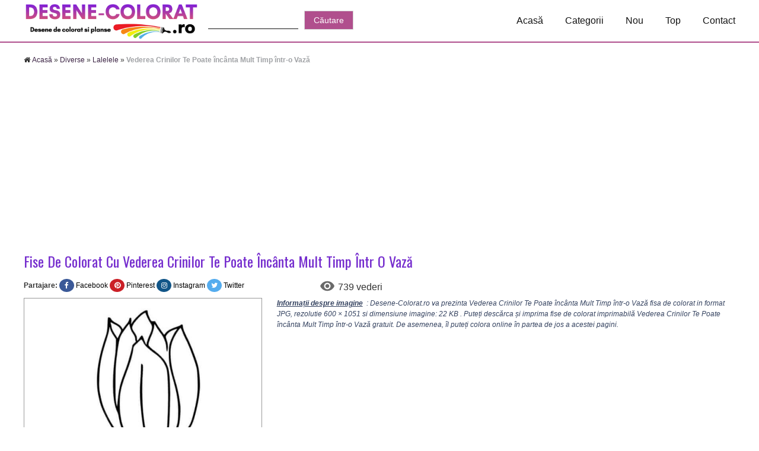

--- FILE ---
content_type: text/html; charset=UTF-8
request_url: https://desene-colorat.ro/lalelele/vederea-crinilor-te-poate-incanta-mult-timp-intr-o-vaza/
body_size: 12102
content:
<!DOCTYPE html>
<html>
    <head><style>img.lazy{min-height:1px}</style><link href="https://desene-colorat.ro/wp-content/plugins/w3-total-cache/pub/js/lazyload.min.js" as="script">
        <meta http-equiv="Content-Type" content="text/html; charset=utf-8">
        
        <meta name="viewport" content="width=device-width, initial-scale=1.0">
        <!-- CSS
            ================================================== -->
        <link href='https://fonts.googleapis.com/css?family=Oswald' rel='stylesheet' type='text/css'>
        <link rel="stylesheet" href="https://desene-colorat.ro/wp-content/themes/coloring/css/bootstrap.css">
        <link rel="stylesheet" href="https://desene-colorat.ro/wp-content/themes/coloring/css/bootstrap-responsive.css">
        <link rel="stylesheet" href="https://desene-colorat.ro/wp-content/themes/coloring/css/prettyPhoto.css" />
        <link rel="stylesheet" href="https://desene-colorat.ro/wp-content/themes/coloring/css/style-cus.css">
        <!--<link rel="stylesheet" href="https://desene-colorat.ro/wp-content/themes/coloring/static/css/style-onl.css">-->
        <link rel="stylesheet" href="https://maxcdn.bootstrapcdn.com/font-awesome/4.7.0/css/font-awesome.min.css">
        
		<!-- Color --->
		<link href="https://desene-colorat.ro/wp-content/themes/coloring/color/print.css" rel="stylesheet" media="print" />
		<script src="https://desene-colorat.ro/wp-content/themes/coloring/color/jquery-2.0.2.js"></script>
		<script src="https://desene-colorat.ro/wp-content/themes/coloring/color/jquery-ui.js"></script>
		<script src="https://desene-colorat.ro/wp-content/themes/coloring/color/color.js"></script>
		<link href="https://desene-colorat.ro/wp-content/themes/coloring/color/style-color.css" rel="stylesheet" />
		<link href="https://desene-colorat.ro/wp-content/themes/coloring/color/css.css" rel="stylesheet" />
		<link rel="stylesheet" href="https://cdnjs.cloudflare.com/ajax/libs/font-awesome/5.15.4/css/all.min.css">
		<link rel="stylesheet" href="https://maxcdn.bootstrapcdn.com/font-awesome/4.7.0/css/font-awesome.min.css">
        <!--[if lt IE 9]>
        <script src="https://html5shim.googlecode.com/svn/trunk/html5.js"></script>
        <link rel="stylesheet" href="css/style-ie.css"/>
        <![endif]-->
        <!-- Favicons
            ================================================== -->
        <link rel="shortcut icon" href="https://desene-colorat.ro/wp-content/themes/coloring/fav/favicon.ico">
        <!-- JS
            ================================================== -->
        <script src="https://code.jquery.com/jquery-1.8.3.min.js"></script>
        <script src="https://desene-colorat.ro/wp-content/themes/coloring/js/bootstrap.js"></script>
        <script src="https://desene-colorat.ro/wp-content/themes/coloring/js/jquery.prettyPhoto.js"></script>
        <script src="https://desene-colorat.ro/wp-content/themes/coloring/js/jquery.custom.js"></script>
        <script type="text/javascript">
            $(document).ready(function () {
            
            $("#btn-blog-next").click(function () {
              $('#blogCarousel').carousel('next')
            });
             $("#btn-blog-prev").click(function () {
              $('#blogCarousel').carousel('prev')
            });
            
             $("#btn-client-next").click(function () {
              $('#clientCarousel').carousel('next')
            });
             $("#btn-client-prev").click(function () {
              $('#clientCarousel').carousel('prev')
            });
            $('#myCarousel').carousel({
                interval: 4000
            });
            $('#myCarousel').carousel('cycle');
            });
        </script>
        <script>
            function In_Content(strid){   
                var prtContent = document.getElementById(strid);
                var WinPrint = window.open('','','letf=0,top=0,width=800,height=800');
                WinPrint.document.write(prtContent.innerHTML);
                WinPrint.document.close();
                WinPrint.focus();
                WinPrint.print();
            }
        </script>
        <script>
            function prepHref(linkElement) {
                var myDiv = document.getElementById('entry-attachment');
                var myImage = myDiv.children[0];
                linkElement.href = myImage.src;
            
        </script>
        <script>
            $(window).load(function(){
            $(".pattern-toggle").click(function () {
                  $(".pattern-selector").toggle(200);
              });
            $(".close").click(function () {
                  $(".pattern-selector").hide(200);
              });
              
            var bodyW = $('.svg-container').width();
            var bodyH = $('.svg-container').height();   
            });
            
        </script>
        <script>
            $(document).ready(function(){
                $("button").click(function(){
                    $("#abc").show();
                })
            })
        </script>
		<script type="text/javascript">
		$(document).ready(function(){
			$('.hamburger-menu-toggle').click(function(){
				$('.hamburger-menu-toggle').toggleClass('active')
				$('.menu-primary-container').toggleClass('active')
			})
		})
		</script>
		<script type="text/javascript">
		$(document).ready(function(){
			$('.mobile-search-icon').click(function(){
				$('.search-form').toggleClass('active')
			})
		})
		</script>
		<!-- Google tag (gtag.js) -->
		<script async src="https://www.googletagmanager.com/gtag/js?id=G-SDZWBHM1PD"></script>
		<script>
		  window.dataLayer = window.dataLayer || [];
		  function gtag(){dataLayer.push(arguments);}
		  gtag('js', new Date());

		  gtag('config', 'G-SDZWBHM1PD');
		</script>
		<script async src="https://pagead2.googlesyndication.com/pagead/js/adsbygoogle.js?client=ca-pub-9001730171702201"
     crossorigin="anonymous"></script>
        <meta name='robots' content='index, follow, max-image-preview:large, max-snippet:-1, max-video-preview:-1' />

	<!-- This site is optimized with the Yoast SEO Premium plugin v18.9 (Yoast SEO v25.3.1) - https://yoast.com/wordpress/plugins/seo/ -->
	<title>Fise de Colorat cu Vederea Crinilor Te Poate încânta Mult Timp într-o Vază - Descărcați, imprimați sau colorați online gratuit</title>
	<meta name="description" content="Imprimabil Vederea Crinilor Te Poate încânta Mult Timp într-o Vază foi de colorat. Puteți descărca, imprima sau colora imaginea Vederea Crinilor Te Poate încânta Mult Timp într-o Vază online gratuit." />
	<link rel="canonical" href="https://desene-colorat.ro/lalelele/vederea-crinilor-te-poate-incanta-mult-timp-intr-o-vaza/" />
	<meta property="og:locale" content="ro_RO" />
	<meta property="og:type" content="article" />
	<meta property="og:title" content="Fise de Colorat cu Vederea Crinilor Te Poate încânta Mult Timp într-o Vază - Descărcați, imprimați sau colorați online gratuit" />
	<meta property="og:description" content="Imprimabil Vederea Crinilor Te Poate încânta Mult Timp într-o Vază foi de colorat. Puteți descărca, imprima sau colora imaginea Vederea Crinilor Te Poate încânta Mult Timp într-o Vază online gratuit." />
	<meta property="og:url" content="https://desene-colorat.ro/lalelele/vederea-crinilor-te-poate-incanta-mult-timp-intr-o-vaza/" />
	<meta property="og:site_name" content="Desene-Colorat.Ro" />
	<meta property="og:image" content="https://desene-colorat.ro/lalelele/vederea-crinilor-te-poate-incanta-mult-timp-intr-o-vaza" />
	<meta property="og:image:width" content="1" />
	<meta property="og:image:height" content="1" />
	<meta property="og:image:type" content="image/jpeg" />
	<meta name="twitter:card" content="summary_large_image" />
	<script type="application/ld+json" class="yoast-schema-graph">{"@context":"https://schema.org","@graph":[{"@type":"WebPage","@id":"https://desene-colorat.ro/lalelele/vederea-crinilor-te-poate-incanta-mult-timp-intr-o-vaza/","url":"https://desene-colorat.ro/lalelele/vederea-crinilor-te-poate-incanta-mult-timp-intr-o-vaza/","name":"Fise de Colorat cu Vederea Crinilor Te Poate încânta Mult Timp într-o Vază - Descărcați, imprimați sau colorați online gratuit","isPartOf":{"@id":"https://desene-colorat.ro/#website"},"primaryImageOfPage":{"@id":"https://desene-colorat.ro/lalelele/vederea-crinilor-te-poate-incanta-mult-timp-intr-o-vaza/#primaryimage"},"image":{"@id":"https://desene-colorat.ro/lalelele/vederea-crinilor-te-poate-incanta-mult-timp-intr-o-vaza/#primaryimage"},"thumbnailUrl":"https://desene-colorat.ro/wp-content/uploads/2023/09/Vederea-Crinilor-Te-Poate-incanta-Mult-Timp-intr-o-Vaza.jpg","datePublished":"2023-09-21T10:19:48+00:00","description":"Imprimabil Vederea Crinilor Te Poate încânta Mult Timp într-o Vază foi de colorat. Puteți descărca, imprima sau colora imaginea Vederea Crinilor Te Poate încânta Mult Timp într-o Vază online gratuit.","breadcrumb":{"@id":"https://desene-colorat.ro/lalelele/vederea-crinilor-te-poate-incanta-mult-timp-intr-o-vaza/#breadcrumb"},"inLanguage":"en-US","potentialAction":[{"@type":"ReadAction","target":["https://desene-colorat.ro/lalelele/vederea-crinilor-te-poate-incanta-mult-timp-intr-o-vaza/"]}]},{"@type":"ImageObject","inLanguage":"en-US","@id":"https://desene-colorat.ro/lalelele/vederea-crinilor-te-poate-incanta-mult-timp-intr-o-vaza/#primaryimage","url":"https://desene-colorat.ro/wp-content/uploads/2023/09/Vederea-Crinilor-Te-Poate-incanta-Mult-Timp-intr-o-Vaza.jpg","contentUrl":"https://desene-colorat.ro/wp-content/uploads/2023/09/Vederea-Crinilor-Te-Poate-incanta-Mult-Timp-intr-o-Vaza.jpg","width":600,"height":1051},{"@type":"BreadcrumbList","@id":"https://desene-colorat.ro/lalelele/vederea-crinilor-te-poate-incanta-mult-timp-intr-o-vaza/#breadcrumb","itemListElement":[{"@type":"ListItem","position":1,"name":"Acasă","item":"https://desene-colorat.ro/"},{"@type":"ListItem","position":2,"name":"Diverse","item":"https://desene-colorat.ro/diverse/"},{"@type":"ListItem","position":3,"name":"Lalelele","item":"https://desene-colorat.ro/lalelele/"},{"@type":"ListItem","position":4,"name":"Vederea Crinilor Te Poate încânta Mult Timp într-o Vază"}]},{"@type":"WebSite","@id":"https://desene-colorat.ro/#website","url":"https://desene-colorat.ro/","name":"Desene-Colorat.Ro","description":"Just another WordPress site","potentialAction":[{"@type":"SearchAction","target":{"@type":"EntryPoint","urlTemplate":"https://desene-colorat.ro/?s={search_term_string}"},"query-input":{"@type":"PropertyValueSpecification","valueRequired":true,"valueName":"search_term_string"}}],"inLanguage":"en-US"}]}</script>
	<!-- / Yoast SEO Premium plugin. -->


<link rel="alternate" title="oEmbed (JSON)" type="application/json+oembed" href="https://desene-colorat.ro/wp-json/oembed/1.0/embed?url=https%3A%2F%2Fdesene-colorat.ro%2Flalelele%2Fvederea-crinilor-te-poate-incanta-mult-timp-intr-o-vaza%2F" />
<link rel="alternate" title="oEmbed (XML)" type="text/xml+oembed" href="https://desene-colorat.ro/wp-json/oembed/1.0/embed?url=https%3A%2F%2Fdesene-colorat.ro%2Flalelele%2Fvederea-crinilor-te-poate-incanta-mult-timp-intr-o-vaza%2F&#038;format=xml" />
<style id='wp-img-auto-sizes-contain-inline-css' type='text/css'>
img:is([sizes=auto i],[sizes^="auto," i]){contain-intrinsic-size:3000px 1500px}
/*# sourceURL=wp-img-auto-sizes-contain-inline-css */
</style>
<style id='wp-emoji-styles-inline-css' type='text/css'>

	img.wp-smiley, img.emoji {
		display: inline !important;
		border: none !important;
		box-shadow: none !important;
		height: 1em !important;
		width: 1em !important;
		margin: 0 0.07em !important;
		vertical-align: -0.1em !important;
		background: none !important;
		padding: 0 !important;
	}
/*# sourceURL=wp-emoji-styles-inline-css */
</style>
<style id='wp-block-library-inline-css' type='text/css'>
:root{--wp-block-synced-color:#7a00df;--wp-block-synced-color--rgb:122,0,223;--wp-bound-block-color:var(--wp-block-synced-color);--wp-editor-canvas-background:#ddd;--wp-admin-theme-color:#007cba;--wp-admin-theme-color--rgb:0,124,186;--wp-admin-theme-color-darker-10:#006ba1;--wp-admin-theme-color-darker-10--rgb:0,107,160.5;--wp-admin-theme-color-darker-20:#005a87;--wp-admin-theme-color-darker-20--rgb:0,90,135;--wp-admin-border-width-focus:2px}@media (min-resolution:192dpi){:root{--wp-admin-border-width-focus:1.5px}}.wp-element-button{cursor:pointer}:root .has-very-light-gray-background-color{background-color:#eee}:root .has-very-dark-gray-background-color{background-color:#313131}:root .has-very-light-gray-color{color:#eee}:root .has-very-dark-gray-color{color:#313131}:root .has-vivid-green-cyan-to-vivid-cyan-blue-gradient-background{background:linear-gradient(135deg,#00d084,#0693e3)}:root .has-purple-crush-gradient-background{background:linear-gradient(135deg,#34e2e4,#4721fb 50%,#ab1dfe)}:root .has-hazy-dawn-gradient-background{background:linear-gradient(135deg,#faaca8,#dad0ec)}:root .has-subdued-olive-gradient-background{background:linear-gradient(135deg,#fafae1,#67a671)}:root .has-atomic-cream-gradient-background{background:linear-gradient(135deg,#fdd79a,#004a59)}:root .has-nightshade-gradient-background{background:linear-gradient(135deg,#330968,#31cdcf)}:root .has-midnight-gradient-background{background:linear-gradient(135deg,#020381,#2874fc)}:root{--wp--preset--font-size--normal:16px;--wp--preset--font-size--huge:42px}.has-regular-font-size{font-size:1em}.has-larger-font-size{font-size:2.625em}.has-normal-font-size{font-size:var(--wp--preset--font-size--normal)}.has-huge-font-size{font-size:var(--wp--preset--font-size--huge)}.has-text-align-center{text-align:center}.has-text-align-left{text-align:left}.has-text-align-right{text-align:right}.has-fit-text{white-space:nowrap!important}#end-resizable-editor-section{display:none}.aligncenter{clear:both}.items-justified-left{justify-content:flex-start}.items-justified-center{justify-content:center}.items-justified-right{justify-content:flex-end}.items-justified-space-between{justify-content:space-between}.screen-reader-text{border:0;clip-path:inset(50%);height:1px;margin:-1px;overflow:hidden;padding:0;position:absolute;width:1px;word-wrap:normal!important}.screen-reader-text:focus{background-color:#ddd;clip-path:none;color:#444;display:block;font-size:1em;height:auto;left:5px;line-height:normal;padding:15px 23px 14px;text-decoration:none;top:5px;width:auto;z-index:100000}html :where(.has-border-color){border-style:solid}html :where([style*=border-top-color]){border-top-style:solid}html :where([style*=border-right-color]){border-right-style:solid}html :where([style*=border-bottom-color]){border-bottom-style:solid}html :where([style*=border-left-color]){border-left-style:solid}html :where([style*=border-width]){border-style:solid}html :where([style*=border-top-width]){border-top-style:solid}html :where([style*=border-right-width]){border-right-style:solid}html :where([style*=border-bottom-width]){border-bottom-style:solid}html :where([style*=border-left-width]){border-left-style:solid}html :where(img[class*=wp-image-]){height:auto;max-width:100%}:where(figure){margin:0 0 1em}html :where(.is-position-sticky){--wp-admin--admin-bar--position-offset:var(--wp-admin--admin-bar--height,0px)}@media screen and (max-width:600px){html :where(.is-position-sticky){--wp-admin--admin-bar--position-offset:0px}}
/*wp_block_styles_on_demand_placeholder:6944c54f2bc3b*/
/*# sourceURL=wp-block-library-inline-css */
</style>
<style id='classic-theme-styles-inline-css' type='text/css'>
/*! This file is auto-generated */
.wp-block-button__link{color:#fff;background-color:#32373c;border-radius:9999px;box-shadow:none;text-decoration:none;padding:calc(.667em + 2px) calc(1.333em + 2px);font-size:1.125em}.wp-block-file__button{background:#32373c;color:#fff;text-decoration:none}
/*# sourceURL=/wp-includes/css/classic-themes.min.css */
</style>
<link rel='stylesheet' id='contact-form-7-css' href='https://desene-colorat.ro/wp-content/plugins/contact-form-7/includes/css/styles.css?ver=6.1' type='text/css' media='all' />
<link rel='stylesheet' id='cmplz-general-css' href='https://desene-colorat.ro/wp-content/plugins/complianz-gdpr/assets/css/cookieblocker.min.css?ver=1751247762' type='text/css' media='all' />
<script type="text/javascript" async src="https://desene-colorat.ro/wp-content/plugins/burst-statistics/helpers/timeme/timeme.min.js?ver=1751247757" id="burst-timeme-js"></script>
<script type="text/javascript" id="burst-js-extra">
/* <![CDATA[ */
var burst = {"tracking":{"isInitialHit":true,"lastUpdateTimestamp":0,"beacon_url":"https://desene-colorat.ro/wp-content/plugins/burst-statistics/endpoint.php"},"options":{"cookieless":0,"pageUrl":"https://desene-colorat.ro/lalelele/vederea-crinilor-te-poate-incanta-mult-timp-intr-o-vaza/","beacon_enabled":1,"do_not_track":0,"enable_turbo_mode":0,"track_url_change":0,"cookie_retention_days":30},"goals":{"completed":[],"scriptUrl":"https://desene-colorat.ro/wp-content/plugins/burst-statistics//assets/js/build/burst-goals.js?v=1751247757","active":[]},"cache":{"uid":null,"fingerprint":null,"isUserAgent":null,"isDoNotTrack":null,"useCookies":null}};
//# sourceURL=burst-js-extra
/* ]]> */
</script>
<script type="text/javascript" async src="https://desene-colorat.ro/wp-content/plugins/burst-statistics/assets/js/build/burst.min.js?ver=1751247757" id="burst-js"></script>
<link rel="https://api.w.org/" href="https://desene-colorat.ro/wp-json/" /><link rel="alternate" title="JSON" type="application/json" href="https://desene-colorat.ro/wp-json/wp/v2/media/21608" /><link rel="EditURI" type="application/rsd+xml" title="RSD" href="https://desene-colorat.ro/xmlrpc.php?rsd" />
        
    </head>
    <body data-rsssl=1 class="home">
        <!-- Color Bars (above header)-->
        
        <div class="row header">
			<div class="container">
				<div id="header_content">
					<div class="site-branding">
						<a href="https://desene-colorat.ro" class="custom-logo-link" rel="home" aria-current="page">
							<img src="data:image/svg+xml,%3Csvg%20xmlns='http://www.w3.org/2000/svg'%20viewBox='0%200%201%201'%3E%3C/svg%3E" data-src="https://desene-colorat.ro/wp-content/themes/coloring/img/desene-colorat.png" class="custom-logo lazy" alt="Desene de Colorat"  />
						</a>
					</div>
					<div class="search-wrap">
					   <span class="mobile-search-icon"></span>
					   <form class="search-form" action="https://desene-colorat.ro/" method="GET" role="form">
						  <label>
						  <span class="screen-reader-text">Căutare:</span>
						  <input type="search" class="search-field" placeholder="" value="" name="s">
						  </label>
						  <input type="submit" class="search-submit" value="Căutare">
					   </form>
					</div>
					<nav id="site-navigation" class="main-navigation">
						<ul class="hamburger-menu-toggle" aria-controls="primary-menu" aria-expanded="false">
						  <li></li>
						  <li></li>
						  <li></li>
					    </ul>
						<div class="menu-primary-container">
						   <ul id="primary-menu" class="menu">
							  
							  <li id="menu-item"><a href="https://desene-colorat.ro" aria-current="page">Acasă</a></li>
							  <li id="menu-item">
								 <a href="">Categorii</a>
								 <ul class="sub-menu">
																																				<li id="menu-item">
										<a href="https://desene-colorat.ro/adulti/">
										Adulti										</a>
									</li>
																		<li id="menu-item">
										<a href="https://desene-colorat.ro/animal/">
										animal										</a>
									</li>
																		<li id="menu-item">
										<a href="https://desene-colorat.ro/animale/">
										Animale										</a>
									</li>
																		<li id="menu-item">
										<a href="https://desene-colorat.ro/anime/">
										Anime										</a>
									</li>
																		<li id="menu-item">
										<a href="https://desene-colorat.ro/animate/">
										Desene Animate										</a>
									</li>
																		<li id="menu-item">
										<a href="https://desene-colorat.ro/diverse/">
										Diverse										</a>
									</li>
																		<li id="menu-item">
										<a href="https://desene-colorat.ro/educatie/">
										Educatie										</a>
									</li>
																		<li id="menu-item">
										<a href="https://desene-colorat.ro/instrumente-muzicale/">
										Instrumente Muzicale										</a>
									</li>
																		<li id="menu-item">
										<a href="https://desene-colorat.ro/jocuri/">
										Jocuri										</a>
									</li>
																		<li id="menu-item">
										<a href="https://desene-colorat.ro/legume-si-fructe/">
										Legume si Fructe										</a>
									</li>
																		<li id="menu-item">
										<a href="https://desene-colorat.ro/natura/">
										Natura										</a>
									</li>
																		<li id="menu-item">
										<a href="https://desene-colorat.ro/plante-si-copaci/">
										Plante și Copaci										</a>
									</li>
																		<li id="menu-item">
										<a href="https://desene-colorat.ro/sarbatori/">
										Sărbători										</a>
									</li>
																		<li id="menu-item">
										<a href="https://desene-colorat.ro/sport/">
										Sport										</a>
									</li>
																		<li id="menu-item">
										<a href="https://desene-colorat.ro/transport/">
										Transport										</a>
									</li>
																										 </ul>
							  </li>
							  <li id="menu-item"><a title="New" href="/nou/">Nou</a></li>
							  <li id="menu-item"><a title="Top" href="/top/">Top</a></li>
							  <li id="menu-item">
								 <a href="/contact/">Contact</a>
							  </li>
							  
						   </ul>
						</div>
					</nav>
				</div>
			</div>
            <!-- Begin Header -->
            <!-- Logo
                ================================================== 
            <div class="span5 logo">
                <a href="https://desene-colorat.ro">
                <img class="lazy" style="height:125px;width:225px" src="data:image/svg+xml,%3Csvg%20xmlns='http://www.w3.org/2000/svg'%20viewBox='0%200%201%201'%3E%3C/svg%3E" data-src="https://desene-colorat.ro/wp-content/themes/coloring/img/logo.png" alt="Printable Coloring Pages for Kids" />
                </a>
            </div>-->
            <!-- Main Navigation
                ================================================== 
            <div class="span7 navigation">
                <div class="navbar">
                    <ul id="header-menu" class="nav"><li id="menu-item-6" class="menu-item menu-item-type-custom menu-item-object-custom menu-item-home menu-item-6"><a href="https://desene-colorat.ro/">Home</a></li>
<li id="menu-item-7863" class="menu-item menu-item-type-post_type menu-item-object-page menu-item-7863"><a href="https://desene-colorat.ro/nou/">New</a></li>
<li id="menu-item-7862" class="menu-item menu-item-type-post_type menu-item-object-page menu-item-7862"><a href="https://desene-colorat.ro/top/">Top</a></li>
<li id="menu-item-7861" class="menu-item menu-item-type-post_type menu-item-object-page menu-item-7861"><a href="https://desene-colorat.ro/contact/">Contact</a></li>
</ul>                </div>
            </div>
            <div class="span7 search">
                <form action="https://desene-colorat.ro/" method="GET" role="form">
                    <div class="input-append">
                        <input type="text" name="s" class="form-control" id="appendedInputButton" placeholder="Search...">
						<button type="submit" class="btn"><i class="icon-search"></i></button>
                    </div>
                    
                </form>
            </div>-->
        </div>
		
        <!-- End Header -->
		<div class="container"><div class="break">
   <p id="breadcrumbs"><i class="fa fa-home"></i><span><span><a href="https://desene-colorat.ro/">Acasă</a></span> » <span><a href="https://desene-colorat.ro/diverse/">Diverse</a></span> » <span><a href="https://desene-colorat.ro/lalelele/">Lalelele</a></span> » <span class="breadcrumb_last" aria-current="page"><strong>Vederea Crinilor Te Poate încânta Mult Timp într-o Vază</strong></span></span></p></div>
<script async src="https://pagead2.googlesyndication.com/pagead/js/adsbygoogle.js?client=ca-pub-9001730171702201"
   crossorigin="anonymous"></script>
<!-- ADS NGANG -->
<ins class="adsbygoogle"
   style="display:block"
   data-ad-client="ca-pub-9001730171702201"
   data-ad-slot="9190703770"
   data-ad-format="auto"
   data-full-width-responsive="true"></ins>
<script>
   (adsbygoogle = window.adsbygoogle || []).push({});
</script>
<div class="row">
   <h1 class="entry-title">Fise de Colorat cu Vederea Crinilor Te Poate încânta Mult Timp într o Vază</h1>
   <div class="attachment-header">
      <div class="span5" id="f-share">
         <ul id="share">
            <li style="margin-left:-25px;"><strong>Partajare:</strong></li>
            <li><i class="yrfa fa fab fa-facebook"></i><a href="https://www.facebook.com/sharer/sharer.php?u=https://desene-colorat.ro/wp-content/uploads/2023/09/Vederea-Crinilor-Te-Poate-incanta-Mult-Timp-intr-o-Vaza.jpg">Facebook</a></li>
            <li><i class="yrfa fa fab fa-pinterest"></i><a href="https://www.pinterest.com/pin/create/button/?url=https://desene-colorat.ro/wp-content/uploads/2023/09/Vederea-Crinilor-Te-Poate-incanta-Mult-Timp-intr-o-Vaza.jpg&media=&description=Vederea Crinilor Te Poate încânta Mult Timp într-o Vază">Pinterest</a></li>
            <li><i class="yrfa fa fab fa-instagram"></i><a href="">Instagram</a></li>
            <li><i class="yrfa fa fab fa-twitter"></i><a href="https://twitter.com/share?text=Vederea Crinilor Te Poate încânta Mult Timp într-o Vază&url=https://desene-colorat.ro/wp-content/uploads/2023/09/Vederea-Crinilor-Te-Poate-incanta-Mult-Timp-intr-o-Vaza.jpg">Twitter</a></li>
         </ul>
      </div>
      <div class="span3" id="attachment-counts-wrap">
         <div class="views-count">
            <i class="views-i"></i>
            <span id="views-count-number">739 vederi</span> 
         </div>
         <!--<div class="prints-count"><span id="prints-count-number">901</span> prints</div>-->
      </div>
   </div>
</div>
<div class="row">
      <div class="entry-attachment" id="Content_ID">
            <a href="https://desene-colorat.ro/wp-content/uploads/2023/09/Vederea-Crinilor-Te-Poate-incanta-Mult-Timp-intr-o-Vaza.jpg"
         title="Fise de Colorat cu Vederea Crinilor Te Poate încânta Mult Timp într-o Vază" rel="attachment"><img src="data:image/svg+xml,%3Csvg%20xmlns='http://www.w3.org/2000/svg'%20viewBox='0%200%20600%201051'%3E%3C/svg%3E" data-src="https://desene-colorat.ro/wp-content/uploads/2023/09/Vederea-Crinilor-Te-Poate-incanta-Mult-Timp-intr-o-Vaza.jpg" class="attachment-medium lazy" alt="Fise de Colorat cu Vederea Crinilor Te Poate încânta Mult Timp într-o Vază"/></a>
         </div>
   <div class="etr-right">
            <div class="sp-des"><u><i><b>Informații despre imagine</b></u> : Desene-Colorat.ro va prezinta Vederea Crinilor Te Poate încânta Mult Timp într-o Vază fisa de colorat in format JPG, rezolutie  <span id='media-dims-21608'>600&nbsp;&times;&nbsp;1051</span>           si dimensiune imagine: 22 KB         . Puteți descărca și imprima fise de colorat imprimabilă Vederea Crinilor Te Poate încânta Mult Timp într-o Vază gratuit. De asemenea, îl puteți colora online în partea de jos a acestei pagini.</i>
      <div class="ads-left">
		<script async src="https://pagead2.googlesyndication.com/pagead/js/adsbygoogle.js?client=ca-pub-9001730171702201"
			 crossorigin="anonymous"></script>
		<!-- ads vuong -->
		<ins class="adsbygoogle"
			 style="display:block"
			 data-ad-client="ca-pub-9001730171702201"
			 data-ad-slot="6072418554"
			 data-ad-format="auto"
			 data-full-width-responsive="true"></ins>
		<script>
			 (adsbygoogle = window.adsbygoogle || []).push({});
		</script>
	  </div>
	  </div>
	  
   </div>
   </div>
<div class="row">
   <ul class="entry-btn">
      <li><button onclick="In_Content('Content_ID')" class="btn btn-success" type="button" id="btnprint">Imprimare</button></li>
      <li><button class="btn btn-success" type="button" id="btnplay">Culoare online </button></li>
   </ul>
   <ul class="entry-meta">
      <li>
         <strong>Format: 
         JPG         </strong>
      </li>
            <li>
         <strong>Mărime Fișier: 22 KB</strong>
      </li>
                  <li>
         <strong>Dimensiunea: <span id='media-dims-21608'>600&nbsp;&times;&nbsp;1051</span> </strong>
      </li>
         </ul>
   <script type="text/javascript">
      $("#btnplay").click(function() {
          $('html, body').animate({
              scrollTop: $("#coloringPage").offset().top
          }, 2000);
      });
   </script>
</div>
<center>
   <script async src="https://pagead2.googlesyndication.com/pagead/js/adsbygoogle.js?client=ca-pub-9001730171702201"
      crossorigin="anonymous"></script>
   <!-- ADS NGANG -->
   <ins class="adsbygoogle"
      style="display:block"
      data-ad-client="ca-pub-9001730171702201"
      data-ad-slot="9190703770"
      data-ad-format="auto"
      data-full-width-responsive="true"></ins>
   <script>
      (adsbygoogle = window.adsbygoogle || []).push({});
   </script>
</center>
<div class="row">
   <h3 class="top-color">Imagini înrudite din planse de colorat cu Lalelele</h3>
   <div class="row clearfix no-margin" id="sp-rl">
      <ul class="gallery-post-grid holder">
                                             <li  class="span3 gallery-item" data-id="id-1" data-type="illustration">
            <a href="https://desene-colorat.ro/lalelele/buchet-de-lalele-fermecatoare/">
            <img class="lazy" style="width: 170px;height: 170px;" src="data:image/svg+xml,%3Csvg%20xmlns='http://www.w3.org/2000/svg'%20viewBox='0%200%20600%20639'%3E%3C/svg%3E" data-src="https://desene-colorat.ro/wp-content/uploads/2023/09/Buchet-De-Lalele-Fermecatoare.jpg" alt="Fise de Colorat cu Buchet De Lalele Fermecătoare" />
            </a>
            <span class="project-details"><a href="https://desene-colorat.ro/lalelele/buchet-de-lalele-fermecatoare/">Buchet De Lalele Fermecătoare</a></span>
         </li>
                  <li  class="span3 gallery-item" data-id="id-1" data-type="illustration">
            <a href="https://desene-colorat.ro/lalelele/culori-de-lalele-pete/">
            <img class="lazy" style="width: 170px;height: 170px;" src="data:image/svg+xml,%3Csvg%20xmlns='http://www.w3.org/2000/svg'%20viewBox='0%200%20597%20900'%3E%3C/svg%3E" data-src="https://desene-colorat.ro/wp-content/uploads/2023/09/Culori-De-Lalele-Pete.jpg" alt="Fise de Colorat cu Culori De Lalele Pete" />
            </a>
            <span class="project-details"><a href="https://desene-colorat.ro/lalelele/culori-de-lalele-pete/">Culori De Lalele Pete</a></span>
         </li>
                  <li  class="span3 gallery-item" data-id="id-1" data-type="illustration">
            <a href="https://desene-colorat.ro/lalelele/bulbii-de-lalele-sunt-in-forma-de-lacrima/">
            <img class="lazy" style="width: 170px;height: 170px;" src="data:image/svg+xml,%3Csvg%20xmlns='http://www.w3.org/2000/svg'%20viewBox='0%200%20600%20800'%3E%3C/svg%3E" data-src="https://desene-colorat.ro/wp-content/uploads/2023/09/Bulbii-De-Lalele-Sunt-in-Forma-De-lacrima.jpg" alt="Fise de Colorat cu Bulbii De Lalele Sunt în Formă De lacrimă" />
            </a>
            <span class="project-details"><a href="https://desene-colorat.ro/lalelele/bulbii-de-lalele-sunt-in-forma-de-lacrima/">Bulbii De Lalele Sunt în Formă De lacrimă</a></span>
         </li>
                  <li  class="span3 gallery-item" data-id="id-1" data-type="illustration">
            <a href="https://desene-colorat.ro/lalelele/soarele-incalzeste-lalelele-cu-razele-sale/">
            <img class="lazy" style="width: 170px;height: 170px;" src="data:image/svg+xml,%3Csvg%20xmlns='http://www.w3.org/2000/svg'%20viewBox='0%200%20600%20742'%3E%3C/svg%3E" data-src="https://desene-colorat.ro/wp-content/uploads/2023/09/Soarele-incalzeste-Lalelele-Cu-Razele-Sale.jpg" alt="Fise de Colorat cu Soarele încălzește Lalelele Cu Razele Sale" />
            </a>
            <span class="project-details"><a href="https://desene-colorat.ro/lalelele/soarele-incalzeste-lalelele-cu-razele-sale/">Soarele încălzește Lalelele Cu Razele Sale</a></span>
         </li>
                  <li  class="span3 gallery-item" data-id="id-1" data-type="illustration">
            <a href="https://desene-colorat.ro/lalelele/o-aroma-proaspata-unica-da-o-lalele/">
            <img class="lazy" style="width: 170px;height: 170px;" src="data:image/svg+xml,%3Csvg%20xmlns='http://www.w3.org/2000/svg'%20viewBox='0%200%200%200'%3E%3C/svg%3E" data-src="https://desene-colorat.ro/wp-content/uploads/2023/09/O-Aroma-Proaspata-Unica-Da-o-Lalele.jpg" alt="Fise de Colorat cu O Aromă Proaspătă Unică Dă o Lalele" />
            </a>
            <span class="project-details"><a href="https://desene-colorat.ro/lalelele/o-aroma-proaspata-unica-da-o-lalele/">O Aromă Proaspătă Unică Dă o Lalele</a></span>
         </li>
                  <li  class="span3 gallery-item" data-id="id-1" data-type="illustration">
            <a href="https://desene-colorat.ro/lalelele/fluturii-admira-frumusetea-florilor/">
            <img class="lazy" style="width: 170px;height: 170px;" src="data:image/svg+xml,%3Csvg%20xmlns='http://www.w3.org/2000/svg'%20viewBox='0%200%20600%20860'%3E%3C/svg%3E" data-src="https://desene-colorat.ro/wp-content/uploads/2023/09/Fluturii-Admira-Frumusetea-Florilor.jpg" alt="Fise de Colorat cu Fluturii Admiră Frumusețea Florilor" />
            </a>
            <span class="project-details"><a href="https://desene-colorat.ro/lalelele/fluturii-admira-frumusetea-florilor/">Fluturii Admiră Frumusețea Florilor</a></span>
         </li>
                  <li  class="span3 gallery-item" data-id="id-1" data-type="illustration">
            <a href="https://desene-colorat.ro/lalelele/un-semn-minunat-de-atentie-in-cinstea-sarbatorii/">
            <img class="lazy" style="width: 170px;height: 170px;" src="data:image/svg+xml,%3Csvg%20xmlns='http://www.w3.org/2000/svg'%20viewBox='0%200%20600%20777'%3E%3C/svg%3E" data-src="https://desene-colorat.ro/wp-content/uploads/2023/09/Un-Semn-Minunat-De-Atentie-in-Cinstea-Sarbatorii.jpg" alt="Fise de Colorat cu Un Semn Minunat De Atenție în Cinstea Sărbătorii" />
            </a>
            <span class="project-details"><a href="https://desene-colorat.ro/lalelele/un-semn-minunat-de-atentie-in-cinstea-sarbatorii/">Un Semn Minunat De Atenție în Cinstea Sărbătorii</a></span>
         </li>
                  <li  class="span3 gallery-item" data-id="id-1" data-type="illustration">
            <a href="https://desene-colorat.ro/lalelele/lalelele-sunt-populare-printre-florarii/">
            <img class="lazy" style="width: 170px;height: 170px;" src="data:image/svg+xml,%3Csvg%20xmlns='http://www.w3.org/2000/svg'%20viewBox='0%200%20600%20776'%3E%3C/svg%3E" data-src="https://desene-colorat.ro/wp-content/uploads/2023/09/Lalelele-Sunt-Populare-Printre-Florarii.jpg" alt="Fise de Colorat cu Lalelele Sunt Populare Printre Florarii" />
            </a>
            <span class="project-details"><a href="https://desene-colorat.ro/lalelele/lalelele-sunt-populare-printre-florarii/">Lalelele Sunt Populare Printre Florarii</a></span>
         </li>
                  <li  class="span3 gallery-item" data-id="id-1" data-type="illustration">
            <a href="https://desene-colorat.ro/lalelele/planta-perena-care-infloreste-primavara/">
            <img class="lazy" style="width: 170px;height: 170px;" src="data:image/svg+xml,%3Csvg%20xmlns='http://www.w3.org/2000/svg'%20viewBox='0%200%201247%202560'%3E%3C/svg%3E" data-src="https://desene-colorat.ro/wp-content/uploads/2023/09/Planta-Perena-Care-Infloreste-Primavara-scaled.jpg" alt="Fise de Colorat cu Planta Perena Care Infloreste Primavara" />
            </a>
            <span class="project-details"><a href="https://desene-colorat.ro/lalelele/planta-perena-care-infloreste-primavara/">Planta Perena Care Infloreste Primavara</a></span>
         </li>
                  <li  class="span3 gallery-item" data-id="id-1" data-type="illustration">
            <a href="https://desene-colorat.ro/lalelele/aceasta-floare-este-asociata-cu-inceputul-primaverii/">
            <img class="lazy" style="width: 170px;height: 170px;" src="data:image/svg+xml,%3Csvg%20xmlns='http://www.w3.org/2000/svg'%20viewBox='0%200%20600%20514'%3E%3C/svg%3E" data-src="https://desene-colorat.ro/wp-content/uploads/2023/09/Aceasta-Floare-Este-Asociata-Cu-inceputul-Primaverii.jpg" alt="Fise de Colorat cu Această Floare Este Asociată Cu începutul Primăverii" />
            </a>
            <span class="project-details"><a href="https://desene-colorat.ro/lalelele/aceasta-floare-este-asociata-cu-inceputul-primaverii/">Această Floare Este Asociată Cu începutul Primăverii</a></span>
         </li>
                  <li  class="span3 gallery-item" data-id="id-1" data-type="illustration">
            <a href="https://desene-colorat.ro/lalelele/o-galeata-intreaga-de-lalele-stranse-de-sarbatoare/">
            <img class="lazy" style="width: 170px;height: 170px;" src="data:image/svg+xml,%3Csvg%20xmlns='http://www.w3.org/2000/svg'%20viewBox='0%200%20600%20800'%3E%3C/svg%3E" data-src="https://desene-colorat.ro/wp-content/uploads/2023/09/O-Galeata-intreaga-De-Lalele-Stranse-De-Sarbatoare.jpg" alt="Fise de Colorat cu O Găleată întreagă De Lalele Strânse De Sărbătoare" />
            </a>
            <span class="project-details"><a href="https://desene-colorat.ro/lalelele/o-galeata-intreaga-de-lalele-stranse-de-sarbatoare/">O Găleată întreagă De Lalele Strânse De Sărbătoare</a></span>
         </li>
                  <li  class="span3 gallery-item" data-id="id-1" data-type="illustration">
            <a href="https://desene-colorat.ro/lalelele/flori-de-primavara-incredibil-de-delicate/">
            <img class="lazy" style="width: 170px;height: 170px;" src="data:image/svg+xml,%3Csvg%20xmlns='http://www.w3.org/2000/svg'%20viewBox='0%200%20600%20776'%3E%3C/svg%3E" data-src="https://desene-colorat.ro/wp-content/uploads/2023/09/Flori-De-Primavara-Incredibil-De-Delicate.jpg" alt="Fise de Colorat cu Flori De Primăvară Incredibil De Delicate" />
            </a>
            <span class="project-details"><a href="https://desene-colorat.ro/lalelele/flori-de-primavara-incredibil-de-delicate/">Flori De Primăvară Incredibil De Delicate</a></span>
         </li>
               </ul>
   </div>
</div>
<div class="row">
   <div id="coloringPage">
      <div>
         <div class="leftBox">
            <div class="icon" id="marker" title="Drawing">
               <span><i class="fas fa-paint-brush"></i></span>
            </div>
            <div class="icon" id="eraser" title="Eraser">
               <span><i class="fas fa-eraser"></i></span>
            </div>
            <div class="icon" id="undo" title="Undo">
               <span><i class="fas fa-arrow-left"></i></span>
            </div>
            <div class="icon" id="clear" title="Clear">
               <span><i class="fas fa-undo-alt"></i></span>
            </div>
            <div class="icon" id="save" title="Save">
               <a id="download">
               <span><i class="fas fa-download"></i></span>
               </a>
            </div>
            <div class="icon selectIcon iconSelect" id="print" title="Print">
               <a id="print" href="javascript:window.print()">
               <span><i class="fas fa-print"></i></span>
               </a>
            </div>
            <div id="sizeTablet">
               <div class="itemSize">
                  <div class="itemSizes sizeSelect" id="least"><i class="fas fa-pen-alt"></i></div>
                  <div class="itemSizes" id="small"><i class="fas fa-pencil-alt"></i></div>
                  <div class="itemSizes" id="medium"><i class="fas fa-paint-brush"></i></div>
                  <div class="itemSizes" id="large"><i class="fas fa-brush"></i></div>
                  <div class="itemSizes" id="huge" style="display: none;"></div>
               </div>
            </div>
         </div>
         <div id="center">
            <div id="canvasDiv" style="width: 700x; height: 620px;">
               <canvas id="canvas" class="print" width="700" height="620"></canvas>
            </div>
         </div>
         <div class="rightBox" title="Select Size">
            <div id="colorTablet">
               <div class="itemColor lazy" id="color1" style="background-size: 100%;" data-bg="url(https://desene-colorat.ro/wp-content/themes/coloring/color/icon/F90B01.png)"></div>
               <div class="itemColor lazy" id="color2" style="background-size: 100%;" data-bg="url(https://desene-colorat.ro/wp-content/themes/coloring/color/icon/B51A01.png)"></div>
               <div class="itemColor lazy" id="color35" style="background-size: 100%;" data-bg="url(https://desene-colorat.ro/wp-content/themes/coloring/color/icon/DF0029.png)"></div>
               <div class="itemColor lazy" id="color3" style="background-size: 100%;" data-bg="url(https://desene-colorat.ro/wp-content/themes/coloring/color/icon/A84D02.png)"></div>
               <div class="itemColor lazy" id="color4" style="background-size: 100%;" data-bg="url(https://desene-colorat.ro/wp-content/themes/coloring/color/icon/F98001.png)"></div>
               <div class="itemColor lazy" id="color5" style="background-size: 100%;" data-bg="url(https://desene-colorat.ro/wp-content/themes/coloring/color/icon/F9BC7E.png)"></div>
               <div class="itemColor lazy" id="color6" style="background-size: 100%;" data-bg="url(https://desene-colorat.ro/wp-content/themes/coloring/color/icon/F9F97E.png)"></div>
               <div class="itemColor lazy" id="color7" style="background-size: 100%;" data-bg="url(https://desene-colorat.ro/wp-content/themes/coloring/color/icon/E4E20B.png)"></div>
               <div class="itemColor lazy" id="color8" style="background-size: 100%;" data-bg="url(https://desene-colorat.ro/wp-content/themes/coloring/color/icon/A3BC08.png)"></div>
               <div class="itemColor lazy" id="color31" style="background-size: 100%;" data-bg="url(https://desene-colorat.ro/wp-content/themes/coloring/color/icon/FFFF00.png)"></div>
               <div class="itemColor lazy" id="color9" style="background-size: 100%;" data-bg="url(https://desene-colorat.ro/wp-content/themes/coloring/color/icon/90FC84.png)"></div>
               <div class="itemColor colorSelect lazy" id="color10" style="background-size: 100%;" data-bg="url(https://desene-colorat.ro/wp-content/themes/coloring/color/icon/03CB01.png)"></div>
               <div class="itemColor lazy" id="color11" style="background-size: 100%;" data-bg="url(https://desene-colorat.ro/wp-content/themes/coloring/color/icon/5B9908.png)"></div>
               <div class="itemColor lazy" id="color12" style="background-size: 100%;" data-bg="url(https://desene-colorat.ro/wp-content/themes/coloring/color/icon/4E4C01.png)"></div>
               <div class="itemColor lazy" id="color13" style="background-size: 100%;" data-bg="url(https://desene-colorat.ro/wp-content/themes/coloring/color/icon/013D01.png)"></div>
               <div class="itemColor lazy" id="color14" style="background-size: 100%;" data-bg="url(https://desene-colorat.ro/wp-content/themes/coloring/color/icon/8BEDDC.png)"></div>
               <div class="itemColor lazy" id="color15" style="background-size: 100%;" data-bg="url(https://desene-colorat.ro/wp-content/themes/coloring/color/icon/43AEEB.png)"></div>
               <div class="itemColor lazy" id="color36" style="background-size: 100%;" data-bg="url(https://desene-colorat.ro/wp-content/themes/coloring/color/icon/00B2BF.png)"></div>
               <div class="itemColor lazy" id="color16" style="background-size: 100%;" data-bg="url(https://desene-colorat.ro/wp-content/themes/coloring/color/icon/8F9EF9.png)"></div>
               <div class="itemColor lazy" id="color17" style="background-size: 100%;" data-bg="url(https://desene-colorat.ro/wp-content/themes/coloring/color/icon/0D30F9.png)"></div>
               <div class="itemColor lazy" id="color18" style="background-size: 100%;" data-bg="url(https://desene-colorat.ro/wp-content/themes/coloring/color/icon/13229E.png)"></div>
               <div class="itemColor lazy" id="color19" style="background-size: 100%;" data-bg="url(https://desene-colorat.ro/wp-content/themes/coloring/color/icon/01083F.png)"></div>
               <div class="itemColor lazy" id="color20" style="background-size: 100%;" data-bg="url(https://desene-colorat.ro/wp-content/themes/coloring/color/icon/480143.png)"></div>
               <div class="itemColor lazy" id="color21" style="background-size: 100%;" data-bg="url(https://desene-colorat.ro/wp-content/themes/coloring/color/icon/780F8F.png)"></div>
               <div class="itemColor lazy" id="color22" style="background-size: 100%;" data-bg="url(https://desene-colorat.ro/wp-content/themes/coloring/color/icon/6F06C1.png)"></div>
               <div class="itemColor lazy" id="color23" style="background-size: 100%;" data-bg="url(https://desene-colorat.ro/wp-content/themes/coloring/color/icon/C58EFB.png)"></div>
               <div class="itemColor lazy" id="color24" style="background-size: 100%;" data-bg="url(https://desene-colorat.ro/wp-content/themes/coloring/color/icon/F9B7CE.png)"></div>
               <div class="itemColor lazy" id="color25" style="background-size: 100%;" data-bg="url(https://desene-colorat.ro/wp-content/themes/coloring/color/icon/F9656F.png)"></div>
               <div class="itemColor lazy" id="color26" style="background-size: 100%;" data-bg="url(https://desene-colorat.ro/wp-content/themes/coloring/color/icon/A10151.png)"></div>
               <div class="itemColor lazy" id="color27" style="background-size: 100%;" data-bg="url(https://desene-colorat.ro/wp-content/themes/coloring/color/icon/5B0101.png)"></div>
               <div class="itemColor lazy" id="color28" style="background-size: 100%;" data-bg="url(https://desene-colorat.ro/wp-content/themes/coloring/color/icon/6E3511.png)"></div>
               <div class="itemColor lazy" id="color29" style="background-size: 100%;" data-bg="url(https://desene-colorat.ro/wp-content/themes/coloring/color/icon/674733.png)"></div>
               <div class="itemColor lazy" id="color30" style="background-size: 100%;" data-bg="url(https://desene-colorat.ro/wp-content/themes/coloring/color/icon/BCA383.png)"></div>
               <div class="itemColor lazy" id="color32" style="background-size: 100%;" data-bg="url(https://desene-colorat.ro/wp-content/themes/coloring/color/icon/858585.png)"></div>
               <div class="itemColor lazy" id="color33" style="background-size: 100%;" data-bg="url(https://desene-colorat.ro/wp-content/themes/coloring/color/icon/3F3F3F.png)"></div>
               <div class="itemColor lazy" id="color34" style="background-size: 100%;" data-bg="url(https://desene-colorat.ro/wp-content/themes/coloring/color/icon/000000.png)"></div>
            </div>
            <div style="clear: both;"></div>
         </div>
         <div class="clearboth"></div>
      </div>
      <div class="select colors" title="Select Colors">
         <div style="clear: both;"></div>
      </div>
      <script type="text/javascript" src="https://desene-colorat.ro/wp-content/themes/coloring/color/drawing_app.js"></script>
      <script type="text/javascript">
         var downloadImg = "a-pair-of-shoes";
                     var getImgs = document.getElementById("getImg1");
                     var url = 'https://desene-colorat.ro/wp-content/uploads/2023/09/Vederea-Crinilor-Te-Poate-incanta-Mult-Timp-intr-o-Vaza.jpg';
                     var canvasWidth = 700,
                         canvasHeight = 620,
                         drawingAreaWidth = 700,
                         drawingAreaHeight = 620;
                     drawingApp.init();         
           
      </script>
   </div>
   <div class="cl">
      <p>Notă: Toate desene de colorat sunt oferite gratuit și numai pentru uz personal. Imaginile sunt fie libere de drepturi de autor, fie sunt distribuite pe scară largă pe Internet și sunt de origine necunoscută în cea mai mare parte. Toate drepturile de autor asupra imaginilor aparțin proprietarilor respectivi. Pentru orice problemă legată de drepturile de autor, vă rugăm să ne contactați sau să completați Formularul de reclamație DMCA, vom elimina cât mai curând paginile de colorat care nu ar trebui să fie prezente pe coloringlibcom. De asemenea, avem o politică de confidențialitate pentru a vă proteja datele personale.</p>
   </div>
   <center>
      <script async src="https://pagead2.googlesyndication.com/pagead/js/adsbygoogle.js?client=ca-pub-9001730171702201"
         crossorigin="anonymous"></script>
      <!-- ADS NGANG -->
      <ins class="adsbygoogle"
         style="display:block"
         data-ad-client="ca-pub-9001730171702201"
         data-ad-slot="9190703770"
         data-ad-format="auto"
         data-full-width-responsive="true"></ins>
      <script>
         (adsbygoogle = window.adsbygoogle || []).push({});
      </script>
   </center>
</div>
<!-- Footer Area
    ================================================== -->
<div class="footer-container">
    <!-- Begin Footer -->
    <div class="container">
        <div class="row">
            <!-- Begin Sub Footer -->
            <div class="footer-col footer-sub">
                <div class="row no-margin">
				<div class="span4">
                        <ul id="share">
							<li><a rel="nofollow" href="#"><i class="yrfa fa fab fa-facebook"></i></a></li>
							<li><a rel="nofollow" href="#"><i class="yrfa fa fab fa-pinterest"></i></a></li>
							<li><a rel="nofollow" href="#"><i class="yrfa fa fab fa-instagram"></i></a></li>
							<li><a rel="nofollow" href="#"><i class="yrfa fa fab fa-twitter"></i></a></li>
						</ul>    
                    </div>
                    <div class="span8">
                        
						<ul class="ct-footer">
								<li>© 2025 Desene-Colorat.ro - un produs de la VinhMedia.</li>
                                
                                <span style="color:#EEEEEE">|</span>
                                <li><a href="/drepturi-de-autor/">Drepturi de autor</a></li>
								<span style="color:#EEEEEE">|</span>
                                <li><a href="/politica-de-confidentialitate/">Politica de confidențialitate</a></li>
								<span style="color:#EEEEEE">|</span>
                                <li><a href="/termeni-de-utilizare/">Termeni de utilizare</a></li>
                            </ul>
                    </div>
                    
                </div>
            </div>
        </div>
        <!-- End Sub Footer -->
    </div>
</div>
<!-- End Footer -->
<!-- Scroll to Top -->  
<div id="toTop" class="hidden-phone hidden-tablet">Back to Top</div>
<script type="speculationrules">
{"prefetch":[{"source":"document","where":{"and":[{"href_matches":"/*"},{"not":{"href_matches":["/wp-*.php","/wp-admin/*","/wp-content/uploads/*","/wp-content/*","/wp-content/plugins/*","/wp-content/themes/coloring/*","/*\\?(.+)"]}},{"not":{"selector_matches":"a[rel~=\"nofollow\"]"}},{"not":{"selector_matches":".no-prefetch, .no-prefetch a"}}]},"eagerness":"conservative"}]}
</script>
			<script data-category="functional">
				window['gtag_enable_tcf_support'] = false;
window.dataLayer = window.dataLayer || [];
function gtag(){dataLayer.push(arguments);}
gtag('js', new Date());
gtag('config', '', {
	cookie_flags:'secure;samesite=none',
	
});
							</script>
			<script type="text/javascript" src="https://desene-colorat.ro/wp-includes/js/dist/hooks.min.js?ver=dd5603f07f9220ed27f1" id="wp-hooks-js"></script>
<script type="text/javascript" src="https://desene-colorat.ro/wp-includes/js/dist/i18n.min.js?ver=c26c3dc7bed366793375" id="wp-i18n-js"></script>
<script type="text/javascript" id="wp-i18n-js-after">
/* <![CDATA[ */
wp.i18n.setLocaleData( { 'text direction\u0004ltr': [ 'ltr' ] } );
//# sourceURL=wp-i18n-js-after
/* ]]> */
</script>
<script type="text/javascript" src="https://desene-colorat.ro/wp-content/plugins/contact-form-7/includes/swv/js/index.js?ver=6.1" id="swv-js"></script>
<script type="text/javascript" id="contact-form-7-js-before">
/* <![CDATA[ */
var wpcf7 = {
    "api": {
        "root": "https:\/\/desene-colorat.ro\/wp-json\/",
        "namespace": "contact-form-7\/v1"
    },
    "cached": 1
};
//# sourceURL=contact-form-7-js-before
/* ]]> */
</script>
<script type="text/javascript" src="https://desene-colorat.ro/wp-content/plugins/contact-form-7/includes/js/index.js?ver=6.1" id="contact-form-7-js"></script>
<script id="wp-emoji-settings" type="application/json">
{"baseUrl":"https://s.w.org/images/core/emoji/17.0.2/72x72/","ext":".png","svgUrl":"https://s.w.org/images/core/emoji/17.0.2/svg/","svgExt":".svg","source":{"concatemoji":"https://desene-colorat.ro/wp-includes/js/wp-emoji-release.min.js?ver=db8ed1dc39a09a5d68e97c9e5fa1c63c"}}
</script>
<script type="module">
/* <![CDATA[ */
/*! This file is auto-generated */
const a=JSON.parse(document.getElementById("wp-emoji-settings").textContent),o=(window._wpemojiSettings=a,"wpEmojiSettingsSupports"),s=["flag","emoji"];function i(e){try{var t={supportTests:e,timestamp:(new Date).valueOf()};sessionStorage.setItem(o,JSON.stringify(t))}catch(e){}}function c(e,t,n){e.clearRect(0,0,e.canvas.width,e.canvas.height),e.fillText(t,0,0);t=new Uint32Array(e.getImageData(0,0,e.canvas.width,e.canvas.height).data);e.clearRect(0,0,e.canvas.width,e.canvas.height),e.fillText(n,0,0);const a=new Uint32Array(e.getImageData(0,0,e.canvas.width,e.canvas.height).data);return t.every((e,t)=>e===a[t])}function p(e,t){e.clearRect(0,0,e.canvas.width,e.canvas.height),e.fillText(t,0,0);var n=e.getImageData(16,16,1,1);for(let e=0;e<n.data.length;e++)if(0!==n.data[e])return!1;return!0}function u(e,t,n,a){switch(t){case"flag":return n(e,"\ud83c\udff3\ufe0f\u200d\u26a7\ufe0f","\ud83c\udff3\ufe0f\u200b\u26a7\ufe0f")?!1:!n(e,"\ud83c\udde8\ud83c\uddf6","\ud83c\udde8\u200b\ud83c\uddf6")&&!n(e,"\ud83c\udff4\udb40\udc67\udb40\udc62\udb40\udc65\udb40\udc6e\udb40\udc67\udb40\udc7f","\ud83c\udff4\u200b\udb40\udc67\u200b\udb40\udc62\u200b\udb40\udc65\u200b\udb40\udc6e\u200b\udb40\udc67\u200b\udb40\udc7f");case"emoji":return!a(e,"\ud83e\u1fac8")}return!1}function f(e,t,n,a){let r;const o=(r="undefined"!=typeof WorkerGlobalScope&&self instanceof WorkerGlobalScope?new OffscreenCanvas(300,150):document.createElement("canvas")).getContext("2d",{willReadFrequently:!0}),s=(o.textBaseline="top",o.font="600 32px Arial",{});return e.forEach(e=>{s[e]=t(o,e,n,a)}),s}function r(e){var t=document.createElement("script");t.src=e,t.defer=!0,document.head.appendChild(t)}a.supports={everything:!0,everythingExceptFlag:!0},new Promise(t=>{let n=function(){try{var e=JSON.parse(sessionStorage.getItem(o));if("object"==typeof e&&"number"==typeof e.timestamp&&(new Date).valueOf()<e.timestamp+604800&&"object"==typeof e.supportTests)return e.supportTests}catch(e){}return null}();if(!n){if("undefined"!=typeof Worker&&"undefined"!=typeof OffscreenCanvas&&"undefined"!=typeof URL&&URL.createObjectURL&&"undefined"!=typeof Blob)try{var e="postMessage("+f.toString()+"("+[JSON.stringify(s),u.toString(),c.toString(),p.toString()].join(",")+"));",a=new Blob([e],{type:"text/javascript"});const r=new Worker(URL.createObjectURL(a),{name:"wpTestEmojiSupports"});return void(r.onmessage=e=>{i(n=e.data),r.terminate(),t(n)})}catch(e){}i(n=f(s,u,c,p))}t(n)}).then(e=>{for(const n in e)a.supports[n]=e[n],a.supports.everything=a.supports.everything&&a.supports[n],"flag"!==n&&(a.supports.everythingExceptFlag=a.supports.everythingExceptFlag&&a.supports[n]);var t;a.supports.everythingExceptFlag=a.supports.everythingExceptFlag&&!a.supports.flag,a.supports.everything||((t=a.source||{}).concatemoji?r(t.concatemoji):t.wpemoji&&t.twemoji&&(r(t.twemoji),r(t.wpemoji)))});
//# sourceURL=https://desene-colorat.ro/wp-includes/js/wp-emoji-loader.min.js
/* ]]> */
</script>
 
<script>window.w3tc_lazyload=1,window.lazyLoadOptions={elements_selector:".lazy",callback_loaded:function(t){var e;try{e=new CustomEvent("w3tc_lazyload_loaded",{detail:{e:t}})}catch(a){(e=document.createEvent("CustomEvent")).initCustomEvent("w3tc_lazyload_loaded",!1,!1,{e:t})}window.dispatchEvent(e)}}</script><script async src="https://desene-colorat.ro/wp-content/plugins/w3-total-cache/pub/js/lazyload.min.js"></script></body>
</html>

<!--
Performance optimized by W3 Total Cache. Learn more: https://www.boldgrid.com/w3-total-cache/

Page Caching using Disk: Enhanced 
Lazy Loading

Served from: desene-colorat.ro @ 2025-12-19 03:23:59 by W3 Total Cache
-->

--- FILE ---
content_type: text/html; charset=utf-8
request_url: https://www.google.com/recaptcha/api2/aframe
body_size: 226
content:
<!DOCTYPE HTML><html><head><meta http-equiv="content-type" content="text/html; charset=UTF-8"></head><body><script nonce="ULZyIzYOap8JiDNqd6IFZA">/** Anti-fraud and anti-abuse applications only. See google.com/recaptcha */ try{var clients={'sodar':'https://pagead2.googlesyndication.com/pagead/sodar?'};window.addEventListener("message",function(a){try{if(a.source===window.parent){var b=JSON.parse(a.data);var c=clients[b['id']];if(c){var d=document.createElement('img');d.src=c+b['params']+'&rc='+(localStorage.getItem("rc::a")?sessionStorage.getItem("rc::b"):"");window.document.body.appendChild(d);sessionStorage.setItem("rc::e",parseInt(sessionStorage.getItem("rc::e")||0)+1);localStorage.setItem("rc::h",'1768358449161');}}}catch(b){}});window.parent.postMessage("_grecaptcha_ready", "*");}catch(b){}</script></body></html>

--- FILE ---
content_type: text/css
request_url: https://desene-colorat.ro/wp-content/themes/coloring/color/print.css
body_size: 107
content:
@charset "utf-8";
/* CSS Document */

header, #banhaut, #bas, #remove, #haut, #nav,.viewRight,.orange,.blockCate,.blockTitle, .pageRight, .moreCate, #moreCate, #breakcum, .show,.hidden, #goTop, #goTop img, .ads, .top, .left, .right, .ads, .control-ui, .pattern-selector,.leftBox,i,.rightBox, .pattern-toggle, .adsGame{
	display: none !important;
}


.print, .viewLeft, #page,.colorView, .pageLeft,#center,#canvasDiv,canvas{
	display: inline;
	width:100% !important;
	border:none !important;
	padding:0 !important;
	margin:0 auto!important;
}

--- FILE ---
content_type: application/javascript; charset=utf-8
request_url: https://desene-colorat.ro/wp-content/themes/coloring/color/drawing_app.js
body_size: 3447
content:
// Copyright 2010 William Malone (www.williammalone.com)
//
// Licensed under the Apache License, Version 2.0 (the "License");
// you may not use this file except in compliance with the License.
// You may obtain a copy of the License at
//
//   http://www.apache.org/licenses/LICENSE-2.0
//
// Unless required by applicable law or agreed to in writing, software
// distributed under the License is distributed on an "AS IS" BASIS,
// WITHOUT WARRANTIES OR CONDITIONS OF ANY KIND, either express or implied.
// See the License for the specific language governing permissions and
// limitations under the License.

/*jslint browser: true */
/*global G_vmlCanvasManager */

var drawingApp = (function () {

	"use strict";
		
	var canvas,
		canvas1,
		links,
		download,
		context,
		color1 = "#F90B01",
		color2 = "#B51A01",
		color3 = "#A84D02",
		color4 = "#F98001",
		color5 = "#F9BC7E",
		color6 ="#F9F97E",
		color7 = "#E4E20B",
		color8 ="#A3BC08",
		color9 ="#90FC84",
		color10 ="#03CB01",
		color11 ="#5B9908",
		color12 ="#4E4C01",
		color13 ="#013D01",
		color14 = "#8BEDDC",
		color15 = "#43AEEB",
		color16 ="#8F9EF9",
		color17 = "#0D30F9",
		color18 = "#13229E",
		color19 = "#01083F",
		color20 ="#480143",
		color21 ="#780F8F",
		color22 = "#6F06C1",
		color23 = "#C58EFB",
		color24 = "#F9B7CE",
		color25 = "#F9656F",
		color26 = "#A10151",
		color27 = "#5B0101",
		color28 = "#6E3511",
		color29 = "#674733",
		color30 = "#BCA383",
		color31 = "#FFFF00",
		color32 = "#858585",
		color33 = "#3F3F3F",
		color34 = "#000000",
		color35 = "#DF0029",
		color36 = "#00B2BF",
		outlineImage = new Image(),
		crayonImage = new Image(),
		markerImage = new Image(),
		eraserImage = new Image(),
		doScale = false,
		scale = 1,
		crayonBackgroundImage = new Image(),
		clearBackgroundImage = new Image(),
		markerBackgroundImage = new Image(),
		eraserBackgroundImage = new Image(),
		crayonTextureImage = new Image(),
		clickX = [],
		clickY = [],
		clickColor = [],
		clickTool = [],
		clickSize = [],
		clickDrag = [],
		paint = false,
		curColor = color10,
		curTool = "marker",
		curSize = "medium",
		mediumStartX = 80,
		mediumStartY = 500,
		mediumImageWidth = 28,
		mediumImageHeight = 93,
		drawingAreaX = 0,
		drawingAreaY = 0,
		toolHotspotStartY = 23,
		toolHotspotHeight = 38,
		sizeHotspotStartX = 157,
		sizeHotspotHeight = 36,
		totalLoadResources = 1,
		curLoadResNum = 0,
		sizeHotspotWidthObject = {
			huge: 39,
			large: 25,
			normal: 18,
			small: 16
		},
		

		// Clears the canvas.
		clearCanvas = function () {

			context.clearRect(0, 0, canvasWidth, canvasHeight);
		},
		
		setSave = function(){
				var a = canvas.toDataURL(),
					save = document.getElementById('save');
					save.innerHTML = 'download image';
					save.href = a;
					save.download = "mypainting.png";
				

			
		},

		// Redraws the canvas.
		redraw = function () {

			var locX,
				locY,
				radius,
				i,
				selected;

				
				
			// Make sure required resources are loaded before redrawing
			if (curLoadResNum < totalLoadResources) {
				return;
			}

			clearCanvas();

			 if (curTool === "undo"){
				context.drawImage(clearBackgroundImage, 0, 0, canvasWidth, canvasHeight);
				for(var i = 1; i<=5; i+=1){
				clickX.pop();
				clickY.pop();
				clickDrag.pop();
				clickTool.pop();
				clickColor.pop();
				clickSize.pop();
				}
			} else if(curTool === "zoom"){
				
				    setSave();
			
			}
			
			
			

			// Draw line on ruler to indicate size
			

			// Keep the drawing in the drawing area
			context.save();
			context.beginPath();
			context.rect(drawingAreaX, drawingAreaY, drawingAreaWidth, drawingAreaHeight);
			context.clip();

			// For each point drawn
			for (i = 0; i < clickX.length; i += 1) {

				// Set the drawing radius
				switch (clickSize[i]) {
				case "least":
					radius = 2;
					break;
				case "small":
					radius = 5;
					break;
				case "medium":
					radius = 10;
					break;
				case "large":
					radius = 15;
					break;
				case "huge":
					radius = 25;
					break;
				default:
					break;
				}

				// Set the drawing path
				context.beginPath();
				// If dragging then draw a line between the two points
				if (clickDrag[i] && i) {
					context.moveTo(clickX[i - 1], clickY[i - 1]);
				} else {
					// The x position is moved over one pixel so a circle even if not dragging
					context.moveTo(clickX[i] - 1, clickY[i]);
				}
				context.lineTo(clickX[i], clickY[i]);
				
				// Set the drawing color
				if (clickTool[i] === "eraser") {
					//context.globalCompositeOperation = "destination-out"; // To erase instead of draw over with white
					context.strokeStyle = 'white';
				} else {
					//context.globalCompositeOperation = "source-over";	// To erase instead of draw over with white
					context.strokeStyle = clickColor[i];
				}
				context.lineCap = "round";
				context.lineJoin = "round";
				context.lineWidth = radius;
				context.stroke();
			}
			context.closePath();
			//context.globalCompositeOperation = "source-over";// To erase instead of draw over with white
			context.restore();

			// Overlay a crayon texture (if the current tool is crayon)
			if (curTool === "crayon") {
				context.globalAlpha = 0.4; // No IE support
				
			}
			
			
			context.globalAlpha = 1; // No IE support

			

			// Draw the outline image
			//context.drawImage(outlineImage, drawingAreaX, drawingAreaY, drawingAreaWidth, drawingAreaHeight);
			context.globalCompositeOperation = "multiply"; // sets the comp op
			context.drawImage(outlineImage, drawingAreaX, drawingAreaY, drawingAreaWidth, drawingAreaHeight);
			context.globalCompositeOperation = "source-over"; 
			
			
			
		},

		// Adds a point to the drawing array.
		// @param x
		// @param y
		// @param dragging
		addClick = function (x, y, dragging) {

			clickX.push(x);
			clickY.push(y);
			clickTool.push(curTool);
			clickColor.push(curColor);
			clickSize.push(curSize);
			clickDrag.push(dragging);
		},

		// Add mouse and touch event listeners to the canvas
		createUserEvents = function () {

			var press = function (e) {
				// Mouse down location
				var sizeHotspotStartX,
					mouseX = (e.changedTouches ? e.changedTouches[0].pageX : e.pageX) - this.offsetLeft,
mouseY = (e.changedTouches ? e.changedTouches[0].pageY : e.pageY) - this.offsetTop;
				
				
				paint = true;
				addClick(mouseX, mouseY, false);
				redraw();
			
			},

			drag = function (e) {
				
				var mouseX = (e.changedTouches ? e.changedTouches[0].pageX : e.pageX) - this.offsetLeft,
					mouseY = (e.changedTouches ? e.changedTouches[0].pageY : e.pageY) - this.offsetTop;
				
				if (paint) {
					addClick(mouseX, mouseY, true);
					redraw();
				}
				// Prevent the whole page from dragging if on mobile
				e.preventDefault();
			},

			release = function () {
				paint = false;
				redraw();
			},

			cancel = function () {
				paint = false;
			};
			

			// Add mouse event listeners to canvas element
			canvas.addEventListener("mousedown", press, false);
			canvas.addEventListener("mousemove", drag, false);
			canvas.addEventListener("mouseup", release);
			canvas.addEventListener("mouseout", cancel, false);

			// Add touch event listeners to canvas element
			canvas.addEventListener("touchstart", press, false);
			canvas.addEventListener("touchmove", drag, false);
			canvas.addEventListener("touchend", release, false);
			canvas.addEventListener("touchcancel", cancel, false);
		},

		// Calls the redraw function after all neccessary resources are loaded.
		resourceLoaded = function () {

			curLoadResNum += 1;
			if (curLoadResNum === totalLoadResources) {
				redraw();
				createUserEvents();
			}
			
		},
		
		setTool = function(){
			var eraser = document.getElementById('eraser'),
				clear = document.getElementById('clear'),
				save = document.getElementById('save'),
				undo = document.getElementById('undo'),
				marker = document.getElementById('marker');
			
			eraser.addEventListener('click', function() {
				curTool = "eraser";
			});
			clear.addEventListener('click', function() {
				context.clearRect(0, 0, canvasWidth, canvasHeight);
				context.drawImage(outlineImage, 0, 0, canvasWidth, canvasHeight);
				clickX=[];
				clickY=[];
				clickDrag=[];
				clickTool=[];
				clickColor=[];
				clickSize=[];
				curTool = "marker";
				
			});
			marker.addEventListener('click', function() {
				curTool = "marker";
				
			});
			undo.addEventListener('click', function() {
				curTool = "undo";
				
			});
			save.addEventListener('click', function() {
				//curTool = "save";
				//var img = url;
				//var img = canvas.toDataURL("image/png");
				//window.open(img,"","width=700,height=700");
				//window.location = canvas.toDataURL("image/png");
				var download = document.getElementById("download");
				download.href= canvas.toDataURL("image/png");
				download.download = downloadImg + '.png';
				
			});

		},
		setZoom = function(){
			
		  	context.translate(transform.x, transform.y);
  			context.scale(transform.k, transform.k);

		},
		
		
		
		setScale = function(){
			var plus = document.getElementById('plus'),
				minus = document.getElementById('minus')
			 plus.addEventListener("click", function(){
				 	doScale = true;
                    scale = 2;             
                 });

             minus.addEventListener("click", function(){
				 	doScale = true;
                    scale = 0.5;  
                });

		},
		
		setSize = function(){
			var least = document.getElementById('least'),
				small = document.getElementById('small'),
				medium = document.getElementById('medium'),
				large = document.getElementById('large'),
				huge = document.getElementById('huge');
			least.addEventListener('click', function() {
				curSize = "least";
			});
			small.addEventListener('click', function() {
				curSize = "small";
			});
			medium.addEventListener('click', function() {
				curSize = "medium";
			});
			large.addEventListener('click', function() {
				curSize = "large";
			});
			huge.addEventListener('click', function() {
				curSize = "huge";
			});
		},
		
		setColor = function(){
			var setcolor1 = document.getElementById('color1'),
				setcolor2 = document.getElementById('color2'),
				setcolor3 = document.getElementById('color3'),
				setcolor4 = document.getElementById('color4'),
				setcolor5 = document.getElementById('color5'),
				setcolor6 = document.getElementById('color6'),
				setcolor7 = document.getElementById('color7'),
				setcolor8 = document.getElementById('color8'),
				setcolor9 = document.getElementById('color9'),
				setcolor10 = document.getElementById('color10'),
				setcolor11 = document.getElementById('color11'),
				setcolor12 = document.getElementById('color12'),
				setcolor13 = document.getElementById('color13'),
				setcolor14 = document.getElementById('color14'),
				setcolor15 = document.getElementById('color15'),
				setcolor16 = document.getElementById('color16'),
				setcolor17 = document.getElementById('color17'),
				setcolor18 = document.getElementById('color18'),
				setcolor19 = document.getElementById('color19'),
				setcolor20 = document.getElementById('color20'),
				setcolor21 = document.getElementById('color21'),
				setcolor22 = document.getElementById('color22'),
				setcolor23 = document.getElementById('color23'),
				setcolor24 = document.getElementById('color24'),
				setcolor25 = document.getElementById('color25'),
				setcolor26 = document.getElementById('color26'),
				setcolor27 = document.getElementById('color27'),
				setcolor28 = document.getElementById('color28'),
				setcolor29 = document.getElementById('color29'),
				setcolor30 = document.getElementById('color30'),
				setcolor31 = document.getElementById('color31'),
				setcolor32 = document.getElementById('color32'),
				setcolor33 = document.getElementById('color33'),
				setcolor34 = document.getElementById('color34'),
				setcolor35 = document.getElementById('color35'),
				setcolor36 = document.getElementById('color36');
				
			

			setcolor1.addEventListener('click', function() {
				curColor = color1;
			});
			setcolor2.addEventListener('click', function() {
				curColor = color2;
			});
			setcolor3.addEventListener('click', function() {
				curColor = color3;
			});
			setcolor4.addEventListener('click', function() {
				curColor = color4;
			});
			setcolor5.addEventListener('click', function() {
				curColor = color5;
			});
			setcolor6.addEventListener('click', function() {
				curColor = color6;
			});
			setcolor7.addEventListener('click', function() {
				curColor = color7;
			});
			setcolor8.addEventListener('click', function() {
				curColor = color8;
			});
			setcolor9.addEventListener('click', function() {
				curColor = color9;
			});
			setcolor10.addEventListener('click', function() {
				curColor = color10;
			});
			setcolor11.addEventListener('click', function() {
				curColor = color11;
			});
			setcolor12.addEventListener('click', function() {
				curColor = color12;
			});
			setcolor13.addEventListener('click', function() {
				curColor = color13;
			});
			setcolor14.addEventListener('click', function() {
				curColor = color14;
			});
			setcolor15.addEventListener('click', function() {
				curColor = color15;
			});
			setcolor16.addEventListener('click', function() {
				curColor = color16;
			});
			setcolor17.addEventListener('click', function() {
				curColor = color17;
			});
			setcolor18.addEventListener('click', function() {
				curColor = color18;
			});
			setcolor19.addEventListener('click', function() {
				curColor = color19;
			});
			setcolor20.addEventListener('click', function() {
				curColor = color20;
			});
			setcolor21.addEventListener('click', function() {
				curColor = color21;
			});
			setcolor22.addEventListener('click', function() {
				curColor = color22;
			});
			setcolor23.addEventListener('click', function() {
				curColor = color23;
			});
			setcolor24.addEventListener('click', function() {
				curColor = color24;
			});
			setcolor25.addEventListener('click', function() {
				curColor = color25;
			});
			setcolor26.addEventListener('click', function() {
				curColor = color26;
			});
			setcolor27.addEventListener('click', function() {
				curColor = color27;
			});
			setcolor28.addEventListener('click', function() {
				curColor = color28;
			});
			setcolor29.addEventListener('click', function() {
				curColor = color29;
			});
			setcolor30.addEventListener('click', function() {
				curColor = color30;
			});
			setcolor31.addEventListener('click', function() {
				curColor = color31;
			});
			setcolor32.addEventListener('click', function() {
				curColor = color32;
			});
			setcolor33.addEventListener('click', function() {
				curColor = color33;
			});
			setcolor34.addEventListener('click', function() {
				curColor = color34;
			});
			setcolor35.addEventListener('click', function() {
				curColor = color35;
			});
			setcolor36.addEventListener('click', function() {
				curColor = color36;
			});
		},
		
		// Creates a canvas element, loads images, adds events, and draws the canvas for the first time.
		init = function () {
			


		

			// Create the canvas (Neccessary for IE because it doesn't know what a canvas element is)

			
			/*canvas = document.createElement('canvas');
			canvas.setAttribute('width', canvasWidth);
			canvas.setAttribute('height', canvasHeight);
			canvas.setAttribute('id', 'canvas');
			document.getElementById('canvasDiv').appendChild(canvas);*/
			download = document.getElementById("download");
			canvas = document.getElementById("canvas");
			canvas.setAttribute('width', canvasWidth);
			canvas.setAttribute('height', canvasHeight);
			if (typeof G_vmlCanvasManager !== "undefined") {
				canvas = G_vmlCanvasManager.initElement(canvas);
			}

			
			context = canvas.getContext("2d");
			
			setSize();
			setColor();
			setTool();
			
			
			


			
			
			 // Grab the 2d canvas context
			// Note: The above code is a workaround for IE 8 and lower. Otherwise we could have used:
			//     context = document.getElementById('canvas').getContext("2d");

			// Load images
			

			outlineImage.onload = resourceLoaded;
			outlineImage.src = url;
		},
		saveImage = function() {
				//var img = canvas.toDataURL("image/png");
				var img = canvas.toDataURL("image/png");
				window.open(canvas.toDataURL("image/png"),"","width=700,height=700");
				window.location = canvas.toDataURL("image/png");
		};
		

	return {
		init: init
	};
}());

--- FILE ---
content_type: application/javascript; charset=utf-8
request_url: https://desene-colorat.ro/wp-content/themes/coloring/color/color.js
body_size: 403
content:
$(window).load(function () {
					var widthImgs = 440;
					var heightImgs = 590;
					var centerW = $("#center").width();
					var bodyW = $("body").width();
					var left = (bodyW - centerW) / 2 - 22;
					var leftS = left - 50;
					var L = leftS - 170;
					var right = left - 154;
					$(".adsL").attr("style", "left:" + L + "px");
					$(".right").attr("style", "right:" + right + "px");
					$("#canvasDiv").css({ width: widthImgs + 5, height: heightImgs + 5 });
					$("#help").click(function () {
						$(".icon span").toggle();
						$(".leftSelect div").toggle();
						$(".rightSelect div").toggle();
					});
					$(".rightSelect").click(function () {
						var duration = 100;
						var effect = "slide";
						var options = { direction: "right" };
						if (bodyW > 1050) {
							$(".right").attr("style", "right:" + right + "px");
						} else {
							if ($(".right").hasClass("hiddenn")) {
								$(".right").removeClass("hiddenn");
								$(".right").addClass("hiddenn3");
								$(".right span").removeClass("used");
							} else {
								$(".right").addClass("hiddenn");
								$(".right").removeClass("hiddenn3");
								$(".right span").addClass("used");
							}
							$(".hiddenn").attr("style", "right:" + left + "px");
							$(".hiddenn3").attr("style", "right:" + right + "px");
						}
					});
					leftS = left - 52;
					$(".hiddenn2").attr("style", "left:" + leftS + "px");
					$(".leftSelect").click(function () {
						var duration = 100;
						var effect = "slide";
						var options = { direction: "left" };
						if (bodyW > 1050) {
							$(".hiddenn2").attr("style", "left:" + leftS + "px");
						} else {
							if ($(".left").hasClass("hiddenn1")) {
								$(".left").removeClass("hiddenn1");
								$(".left").addClass("hiddenn2");
								$(".left span").removeClass("used");
							} else {
								$(".left").removeClass("hiddenn2");
								$(".left").addClass("hiddenn1");
								$(".left span").addClass("used");
							}
							$(".hiddenn1").attr("style", "left:" + left + "px");
							$(".hiddenn2").attr("style", "left:" + leftS + "px");
						}
					});
					$(".icon").click(function () {
						$(".icon").removeClass("selectIcon");
						$(this).addClass("selectIcon");
						if ($("#marker").hasClass("selectIcon")) {
							if (bodyW > 1050) {
								$(".right").attr("style", "right:" + right + "px");
							} else {
								$(".right").removeClass("hiddenn3");
								$(".right").addClass("hiddenn");
								$(".hiddenn").attr("style", "right:" + left + "px");
							}
						} else {
						}
					});
					$(".itemColor").click(function () {
						$(".itemColor").removeClass("colorSelect");
						$(this).addClass("colorSelect");
					});
					$(".itemSizes").click(function () {
						$(".itemSizes").removeClass("sizeSelect");
						$(this).addClass("sizeSelect");
					});
					$(".icon").click(function () {
						$(".icon").removeClass("iconSelect");
						$(this).addClass("iconSelect");
					});
				});